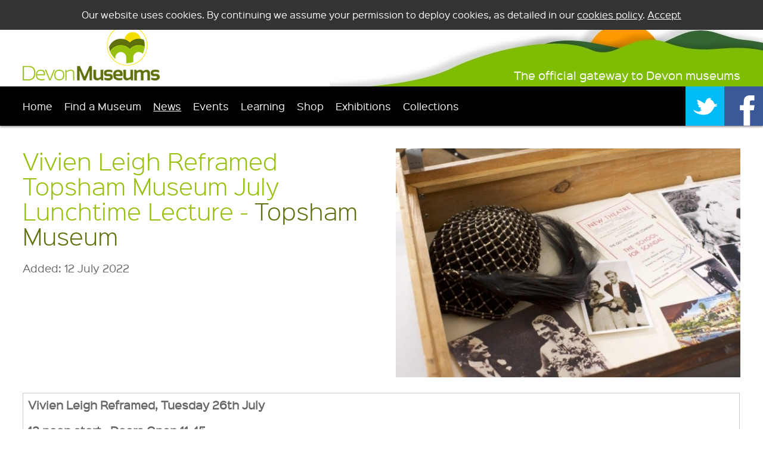

--- FILE ---
content_type: text/html; charset=UTF-8
request_url: https://www.devonmuseums.net/Vivien-Leigh-Reframed---Topsham-Museum-July-Lunchtime-Lecture/Latest-News/
body_size: 7565
content:
<!DOCTYPE html PUBLIC "-//W3C//DTD XHTML 1.1//EN" "http://www.w3.org/TR/xhtml11/DTD/xhtml11.dtd">
<html xml:lang="en" xmlns="http://www.w3.org/1999/xhtml">
<head>
	<title>Vivien Leigh Reframed   Topsham Museum July Lunchtime Lecture</title>

<meta name="Title" content="Vivien Leigh Reframed   Topsham Museum July Lunchtime Lecture" />
<meta name="Description" content="Vivien Leigh Reframed, Tuesday 26th July , 12 noon start,  Doors Open 11.45, Entrance Fee:   &pound;3, payable at the door, Originally planned for our 2020 lecture series, Lisa Smithstead will showcase some of the treasures unearthed throug" />
<meta name="Keywords" content="Vivien Leigh Reframed   Topsham Museum July Lunchtime Lecture,Devon Museums, find a museum, devon galleries, devon steam trains, devon collections,museums in devon,find a museum,home of museums,devon battles and local history,devon heritage" />
<meta name="Copyright" content="Devon Museums" />

<meta property="og:title" content="Vivien Leigh Reframed   Topsham Museum July Lunchtime Lecture" />
<meta property="og:description" content="Vivien Leigh Reframed, Tuesday 26th July , 12 noon start,  Doors Open 11.45, Entrance Fee:   &pound;3, payable at the door, Originally planned for our 2020 lecture series, Lisa Smithstead will showcase some of the treasures unearthed throug" />
<meta property="og:url" content="https://www.devonmuseums.net:443/Vivien-Leigh-Reframed---Topsham-Museum-July-Lunchtime-Lecture/Latest-News/">
<meta property="og:image" content="http:www.devonmuseums.net/images/devon-museums.png" />
<meta property="og:site_name" content="Devon Museums" />


<meta name="DC.Creator" lang="eng" content="Devon Museums" />
<meta name="DC.Description" lang="eng" content="Vivien Leigh Reframed, Tuesday 26th July , 12 noon start,  Doors Open 11.45, Entrance Fee:   &pound;3, payable at the door, Originally planned for our 2020 lecture series, Lisa Smithstead will showcase some of the treasures unearthed throug" />
<meta name="DC.Format" lang="eng" scheme="IMT" content="html/text" />
<meta name="DC.Language" scheme="ISO 639-2/B" content="eng" />
<meta name="DC.Date.Modified" scheme="ISO8601" content="2026-01-26" />
<meta name="DC.Publisher" lang="eng" content="Devon Museums" />
<meta name="DC.Title" lang="eng" content="Vivien Leigh Reframed   Topsham Museum July Lunchtime Lecture" />

<meta http-equiv="Reply-to" content="info@devonmuseums.net" />
<meta http-equiv="Content-Type" content="text/html; charset=UTF-8" />

<meta name="google-site-verification" content="uHD64IqWodIa7F47DM6luW6hsjFdRA4HVh455AMdrhs" />
<meta name="google-site-verification" content="59kC_8OrsarXeP5izJc1E9eXTwfMnCD0IEjQaAPmIII" />

<meta name="apple-touch-fullscreen" content="yes" />
<meta name="apple-mobile-web-app-capable" content="yes" />
<meta name="apple-mobile-web-app-status-bar-style" content="black" />
 <meta name="viewport" content="width=device-width" /> 


<style>#wrap,.outside{overflow:hidden}#header h3,#header p{bottom:10px;margin-bottom:0}#findmap,#museumsearch.searchpage,label{cursor:pointer}.floatLeft,label{float:left}*{padding:0;margin:0;list-style-image:none;list-style-type:none;font-weight:400;font-size:1em}.bold,h5,strong,th{font-weight:700}html{font-size:125%}body{font-size:50%;line-height:1}h1{font-size:1.7em}h2{font-size:1.6em}h3{font-size:1.5em}h4{font-size:1.4em}h5{font-size:1.3em}dd,dt,legend,p,table,ul li{font-size:1.2em}li ul li{font-size:1em}h1,h2,h3,h4,h5,p,table{margin:0 0 1.2em}img{border:0}abbr,acronym{cursor:help;letter-spacing:1px;border-bottom:1px dashed}table{border:1px solid #000;border-collapse:collapse}td,th{padding:4px}blockquote{margin:1em 20px;padding-left:40px;background:url(../images/default/quote.gif) no-repeat}form{width:100%}input,select,textarea{font-family:Arial,Helvetica,sans-serif;padding:2px}label{margin:3px 0 0;display:block}.indentLeft{margin-left:20px}.clear{clear:both}.floatRight{float:right}.check{width:15px;border:0}.radio{width:12px;border:0}.error{color:#C00;line-height:1.2em}.xlLong{width:350px}.vlong{width:250px}.medium{width:100px}.medium2{width:75px}.mediumplus{width:140px}.small{width:40px}.textLeft{text-align:left}.textRight{text-align:right}.textCenter{text-align:center}.textJustify{text-align:justify}.italic{font-style:italic}.underline{border-bottom:1px solid}.highlight{background:#ffc}.outside{position:absolute;left:-3000px;font-size:5px;line-height:1px;height:1px}.clearfix:after{clear:both;content:".";display:block;height:0;visibility:hidden}.submit{background-color:#000;color:#fff;border:0;padding:1px;width:140px;text-decoration:none}label{width:120px}input,select,textarea{border:1px solid #000;width:140px}select{width:146px}form{padding:10px}form p em{font-size:.9em}form table.mceEditor{border:1px solid #000;clear:both;margin-top:5px}#content,#wrap{margin:0 auto;clear:both}form table.mceEditor select{width:70px}form textarea.editor{width:380px}form ul#error{margin:0 0 5px}@font-face{font-family:sinkin_sans300_light;src:url(/css/SinkinSans-300Light-webfont.eot);src:url(/css/SinkinSans-300Light-webfont.eot?#iefix) format('embedded-opentype'),url(/css/SinkinSans-300Light-webfont.woff) format('woff'),url(/css/SinkinSans-300Light-webfont.ttf) format('truetype'),url(/css/SinkinSans-300Light-webfont.svg#sinkin_sans300_light) format('svg');font-weight:400;font-style:normal}@font-face{font-family:sinkin_sans400_regular;src:url(/css/SinkinSans-400Regular-webfont.eot);src:url(/css/SinkinSans-400Regular-webfont.eot?#iefix) format('embedded-opentype'),url(/css/SinkinSans-400Regular-webfont.woff) format('woff'),url(/css/SinkinSans-400Regular-webfont.ttf) format('truetype'),url(/css/SinkinSans-400Regular-webfont.svg#sinkin_sans400_regular) format('svg');font-weight:400;font-style:normal}img#hidecross,img#hidenav,img#shownav{display:none}body{margin:0;text-align:center;font-family:sinkin_sans400_regular,Arial,Helvetica,sans-serif;padding-top:145px}#wrap{width:100%;text-align:left}#header{width:94%;background:url(/images/page/header.jpg) right bottom no-repeat #fff;padding:5px 3% 0;height:140px;position:fixed;top:0}#navigation{width:97%;padding:0 0 0 3%;min-height:66px;background:#000;clear:both;position:relative;z-index:999999;margin-bottom:-66px;box-shadow:0 2px 3px rgba(0,0,0,.4)}.navscrolled{position:fixed;top:0}#content{width:100%;padding:0;position:relative;background:#fff;z-index:150}#header h3,#header p,.slideblock,ul.rslides li p a{position:absolute}#navigation ol{margin:0}#navigation ol li{float:left;font-size:1.5em;margin:0;padding:0}#navigation ol li a{text-decoration:none;color:#fff;display:block;padding:0 20px 0 0;line-height:66px;font-weight:400}#navigation ol li a.on,#navigation ol li a:hover{text-decoration:underline;color:#fff}#navigation ol.right{float:right;right:0}#navigation ol.right li{float:right}#navigation ol.right li a{background:#00BBF5;line-height:10px;padding:0}#navigation ol.right li.first a{background:#3B5999}#navigation ol.right li.translate{background:#2D2D2D}#navigation ol.right li.translate a{background:0 0}#header h3,#header h1{color:#fff;font-size:1.7em;right:3%}ul.rslides{margin:0;padding:0;display:block;width:100%;height:400px}.muspage{padding-top:0}.slideblock{width:46%;padding:0 2%;height:400px;bottom:0;background:url(/images/page/orangefade.png);text-align:left;left:0}ul.rslides li{padding:0;margin:0;display:block;width:100%;height:400px;font-size:1em}#content ul.rslides li h3{color:#fff;font-size:4.7em;padding:10% 10% 0;margin-bottom:10px}#content ul.rslides li p{color:#fff;padding:0 10%;margin:0}ul.rslides li p a{color:#fff;text-decoration:none;padding:10px 20px;bottom:0;background:#7EBD01}#findmap,#museumsearch{width:44%;padding:2% 3%;float:left}#hometop1{width:100%;background:#fff}#introText{width:67%;background:url(/images/devon-museums.png) right bottom no-repeat;padding:2% 27% 0 3%;margin:0 3% 0 0}#content #introText h2,#content #introText h1{font-size:3.3em;color:#97BF0C;margin-top:30px;float:left;display:block}#content #introText h2 strong,#content #introText h1 strong{color:#5E710C;text-decoration:none}#content #introText p{color:#666;clear:both}#museumsearch{background:#97BF0D}#content #museumsearch h3{color:#333;margin-bottom:.2em;padding:10px 0 55px 70px;font-size:3.4em;background:url(/images/page/search.png) left no-repeat}#content #museumsearch p{color:#333;position:relative;margin:-50px 0 20px 70px}#museumsearch p a{color:#333;text-decoration:none}#museumsearch form{margin:0;padding:100px 0 0;background:0 0}#museumsearch form input{margin:2% 0;width:92%;padding:0 2%;border-radius:0;min-height:60px;font-size:3em;border:0;background:#fff;color:#666}#findmap{background:url(/images/page/mapback.jpg) bottom no-repeat #F90}#findmap.mappage{background:#F90}#content #findmap h3{color:#fff;margin-bottom:.2em;padding:10px 0 55px 60px;font-size:3.4em;background:url(/images/page/map.png) left no-repeat}#content #findmap p{color:#fff;position:relative;margin:-56px 0 0 60px}#content #findmap p a{color:#fff;text-decoration:none}</style></head>

<body>


<div id="wrap">

	<div id="header" class="clearfix"><p><a href="/" title="Devon Museums Homepage"><img src="/images/devon-museums.png" alt="Devon Museums homepage" /></a></p>

<h3>The official gateway to Devon museums</h3>
</div>
    <div id="navigation" class="clearfix">
<div id="navbuttons"><img src="/images/page/navbutton.png" id="shownav" />
<img src="/images/page/navbutton.png" id="hidenav" /></div>
<div id="navinner">
<ol id="mainnav">
<li><a href="/" title="" >Home</a></li><li><a href="/Devon-Museums/" title="Find a Devon Museum" > Find a Museum </a></li>
<li><a href="/Latest-News/" title="Latest Devon Museum News"  class="on"> News </a></li>
<li><a href="/Events/" title="Devon Museum Events" > Events </a></li>
<li><a href="/Museum-Learning/" title="Devon Museum Learning" > Learning </a></li>
<li><a href="/E-Commerce/Shops/" title="Devon Museums Online Shops" > Shop </a></li>
<li><a href="/Exhibitions/" title="Devon Museum Exhibitions" > Exhibitions </a></li>
<li><a href="/in-Devon/" title="Devon Specialist collections" > Collections </a></li>

</ol>
</div>
<ol class="right">
<li class="first"><a href="http://www.facebook.com/devonmuseums" title="Devon Museums Facebook Page" onclick='window.open("http://www.facebook.com/devonmuseums");return false;'><img src="/images/facebook.png" alt="Devon Museums Facebook Page" /></a></li><li><a href="http://www.twitter.com/devonmuseums" title="Devon Museums Twitter Page" onclick='window.open("http://www.twitter.com/devonmuseums");return false;'><img src="/images/twitter.png" alt="Devon Museums Twitter Page" /></a></li><li class="translate"><div id="google_translate_element"></div></li>
</ol></div>


 	
	<div id="content" class="clearfix">
	<div id="leftNormal">
					
<div id="middle">
<div class="slideholder"><img src="/includes/thumb/phpThumb.php?src=/images/news/VL.jpg&amp;q=100&w=600" alt="Vivien Leigh Reframed   Topsham Museum July Lunchtime Lecture" /></div>
<h1>Vivien Leigh Reframed   Topsham Museum July Lunchtime Lecture -  <a href="/Topsham-Museum/Devon-Museums/" title="View Topsham Museum">Topsham Museum</a></h1>
<p class="bigger">Added: 12 July 2022<meta itemprop="datePublished" content="2022-07-12">
</p>
	
<table width="100%">
<tbody>
<tr>
<td>
<p><strong>Vivien Leigh Reframed, </strong><strong>Tuesday 26th July </strong></p>
<p><strong>12 noon start,&nbsp; Doors Open 11.45</strong></p>
<p><strong>Entrance Fee:&nbsp;&nbsp; &pound;3, payable at the door</strong></p>
</td>
</tr>
<tr>
<td>
<p>Originally planned for our 2020 lecture series, Lisa Smithstead will showcase some of the treasures unearthed through the <strong><em>&lsquo;Reframing Vivien Leigh&rsquo;</em></strong> project.&nbsp;&nbsp; This University of Exeter project explored the life and legacy of stage and screen star Vivien Leigh and the lecture will offer a particular focus on her connection to the South West.</p>
<p>Dr Lisa Smithstead is a Senior Lecturer in Film Studies at the University of Exeter and is author and editor of several books on women&rsquo;s cinematic and literary histories. She was the Principal Investigator on the Arts Council funded project Reframing Vivien Leigh,<em><em>:</em> Stardom, Archives and Access (2019-2020)</em><strong><em>,</em></strong> working with Topsham Museum as a key project partner.&nbsp; She has lectured and researched in Devon for many years and has a special interest in Exeter cinemagoing histories.</p>
</td>
</tr>
</tbody>
</table>
    
</div>

<div id="leftColumn" class="exbs">
<h1>Latest <strong>news</strong></h1><ul class="news">
 <li class="clearfix newsblockinner " onclick="window.location.href = this.getElementsByTagName('a')[0].href;">
       <img src="/includes/thumb/phpThumb.php?src=/images/museums/51-NAMuseumlogo2024RGB.jpg&amp;w=400" alt="Paid Vacancy: Curator (Maternity Cover)" />    <h2><a href="/Paid-Vacancy:-Curator-(Maternity-Cover)/Latest-News/" title="Read Paid Vacancy: Curator (Maternity Cover)">Paid Vacancy: Curator (Maternity Cover)</a></h2>
    <p><strong>Newton Abbot Museum</strong></p>
    <p class="button"><a href="/Paid-Vacancy:-Curator-(Maternity-Cover)/Latest-News/" title="Read Paid Vacancy: Curator (Maternity Cover)" class="linkbutton dark">Read article</a></p>
    </li> <li class="clearfix newsblockinner " onclick="window.location.href = this.getElementsByTagName('a')[0].href;">
    <img src="/includes/thumb/phpThumb.php?src=/images/news/towncriergrab2025.JPG&amp;w=400&h=300&zc=1" alt="Museum Opens for New Season!" />    <h2><a href="/Museum-Opens-for-New-Season!/Latest-News/" title="Read Museum Opens for New Season!">Museum Opens for New Season!</a></h2>
    <p><strong>Dawlish Museum</strong></p>
    <p class="button"><a href="/Museum-Opens-for-New-Season!/Latest-News/" title="Read Museum Opens for New Season!" class="linkbutton dark">Read article</a></p>
    </li> <li class="clearfix newsblockinner " onclick="window.location.href = this.getElementsByTagName('a')[0].href;">
    <img src="/includes/thumb/phpThumb.php?src=/images/news/agm2025better.JPG&amp;w=400&h=300&zc=1" alt="AGM 2025" />    <h2><a href="/AGM-2025/Latest-News/" title="Read AGM 2025">AGM 2025</a></h2>
    <p><strong>Dawlish Museum</strong></p>
    <p class="button"><a href="/AGM-2025/Latest-News/" title="Read AGM 2025" class="linkbutton dark">Read article</a></p>
    </li> <li class="clearfix newsblockinner " onclick="window.location.href = this.getElementsByTagName('a')[0].href;">
    <img src="/includes/thumb/phpThumb.php?src=/images/news/lindsayentrepreneur.jpg&amp;w=400&h=300&zc=1" alt="The David Clement Memorial Lecture:  William S Lindsay, shipowner, politician and envoy" />    <h2><a href="/The-David-Clement-Memorial-Lecture:--William-S-Lindsay,-shipowner,-politician-and-envoy/Latest-News/" title="Read The David Clement Memorial Lecture:  William S Lindsay, shipowner, politician and envoy">The David Clement Memorial Lecture:  William S Lindsay, shipowner, politician and envoy</a></h2>
    <p><strong>Topsham Museum</strong></p>
    <p class="button"><a href="/The-David-Clement-Memorial-Lecture:--William-S-Lindsay,-shipowner,-politician-and-envoy/Latest-News/" title="Read The David Clement Memorial Lecture:  William S Lindsay, shipowner, politician and envoy" class="linkbutton dark">Read article</a></p>
    </li> <li class="clearfix newsblockinner " onclick="window.location.href = this.getElementsByTagName('a')[0].href;">
    <img src="/includes/thumb/phpThumb.php?src=/images/news/thumbnail_Finalposter2025secretgardens.jpg&amp;w=400&h=300&zc=1" alt="Secret Gardens Programmes on Sale now!" />    <h2><a href="/Secret-Gardens-Programmes-on-Sale-now!/Latest-News/" title="Read Secret Gardens Programmes on Sale now!">Secret Gardens Programmes on Sale now!</a></h2>
    <p><strong>Topsham Museum</strong></p>
    <p class="button"><a href="/Secret-Gardens-Programmes-on-Sale-now!/Latest-News/" title="Read Secret Gardens Programmes on Sale now!" class="linkbutton dark">Read article</a></p>
    </li> <li class="clearfix newsblockinner " onclick="window.location.href = this.getElementsByTagName('a')[0].href;">
    <img src="/includes/thumb/phpThumb.php?src=/images/news/TheBoxstaff.jpg&amp;w=400&h=300&zc=1" alt="The Box wins second Muddy Stilettos award" />    <h2><a href="/The-Box-wins-second-Muddy-Stilettos-award/Latest-News/" title="Read The Box wins second Muddy Stilettos award">The Box wins second Muddy Stilettos award</a></h2>
    <p><strong>The Box, Plymouth</strong></p>
    <p class="button"><a href="/The-Box-wins-second-Muddy-Stilettos-award/Latest-News/" title="Read The Box wins second Muddy Stilettos award" class="linkbutton dark">Read article</a></p>
    </li> <li class="clearfix newsblockinner " onclick="window.location.href = this.getElementsByTagName('a')[0].href;">
    <img src="/includes/thumb/phpThumb.php?src=/images/news/thumbnail_Dev20-13whimple-R2.jpg&amp;w=400&h=300&zc=1" alt="Whiteway's Cyder in the 1920s" />    <h2><a href="/Whiteway�s-Cyder-in-the-1920s/Latest-News/" title="Read Whiteway's Cyder in the 1920s">Whiteway's Cyder in the 1920s</a></h2>
    <p><strong>Whimple Heritage Centre</strong></p>
    <p class="button"><a href="/Whiteway�s-Cyder-in-the-1920s/Latest-News/" title="Read Whiteway's Cyder in the 1920s" class="linkbutton dark">Read article</a></p>
    </li> <li class="clearfix newsblockinner " onclick="window.location.href = this.getElementsByTagName('a')[0].href;">
    <img src="/includes/thumb/phpThumb.php?src=/images/news/TheBoxPlymouth-JyllBradley-PhotosbyOnePlymouth(48).jpg&amp;w=400&h=300&zc=1" alt="Groundbreaking art exhibition arrives at The Box" />    <h2><a href="/Groundbreaking-art-exhibition-arrives-at-The-Box/Latest-News/" title="Read Groundbreaking art exhibition arrives at The Box">Groundbreaking art exhibition arrives at The Box</a></h2>
    <p><strong>The Box, Plymouth</strong></p>
    <p class="button"><a href="/Groundbreaking-art-exhibition-arrives-at-The-Box/Latest-News/" title="Read Groundbreaking art exhibition arrives at The Box" class="linkbutton dark">Read article</a></p>
    </li> <li class="clearfix newsblockinner " onclick="window.location.href = this.getElementsByTagName('a')[0].href;">
    <img src="/includes/thumb/phpThumb.php?src=/images/news/Screenshot2025-04-03124918JPEG.jpg&amp;w=400&h=300&zc=1" alt="Open call for artists to work on Changing Stories: Connecting and Collecting with Exeter’s Communities" />    <h2><a href="/Open-call-for-artists-to-work-on-Changing-Stories:-Connecting-and-Collecting-with-Exeter’s-Communities/Latest-News/" title="Read Open call for artists to work on Changing Stories: Connecting and Collecting with Exeter’s Communities">Open call for artists to work on Changing Stories: Connecting and Collecting with Exeter’s Communities</a></h2>
    <p><strong>Royal Albert Memorial Museum and Art Gallery</strong></p>
    <p class="button"><a href="/Open-call-for-artists-to-work-on-Changing-Stories:-Connecting-and-Collecting-with-Exeter’s-Communities/Latest-News/" title="Read Open call for artists to work on Changing Stories: Connecting and Collecting with Exeter’s Communities" class="linkbutton dark">Read article</a></p>
    </li> <li class="clearfix newsblockinner " onclick="window.location.href = this.getElementsByTagName('a')[0].href;">
       <img src="/includes/thumb/phpThumb.php?src=/images/museums/10-housecroppedandrotated3.JPG&amp;w=400" alt="Summer season opening" />    <h2><a href="/Summer-season-opening/Latest-News/" title="Read Summer season opening">Summer season opening</a></h2>
    <p><strong>Totnes Museum</strong></p>
    <p class="button"><a href="/Summer-season-opening/Latest-News/" title="Read Summer season opening" class="linkbutton dark">Read article</a></p>
    </li> <li class="clearfix newsblockinner " onclick="window.location.href = this.getElementsByTagName('a')[0].href;">
    <img src="/includes/thumb/phpThumb.php?src=/images/news/Poster 1.jpeg&amp;w=400&h=300&zc=1" alt="Save the Date!    Secret Gardens of Topsham, Sunday 8 June 2025" />    <h2><a href="/Save-the-Date!----Secret-Gardens-of-Topsham,-Sunday-8-June-2025/Latest-News/" title="Read Save the Date!    Secret Gardens of Topsham, Sunday 8 June 2025">Save the Date!    Secret Gardens of Topsham, Sunday 8 June 2025</a></h2>
    <p><strong>Topsham Museum</strong></p>
    <p class="button"><a href="/Save-the-Date!----Secret-Gardens-of-Topsham,-Sunday-8-June-2025/Latest-News/" title="Read Save the Date!    Secret Gardens of Topsham, Sunday 8 June 2025" class="linkbutton dark">Read article</a></p>
    </li> <li class="clearfix newsblockinner " onclick="window.location.href = this.getElementsByTagName('a')[0].href;">
    <img src="/includes/thumb/phpThumb.php?src=/images/news/JAusten.jpg&amp;w=400&h=300&zc=1" alt="Full Ahead Lecture Season 2025:  Jane Austen and her South West Connections" />    <h2><a href="/Full-Ahead-Lecture-Season-2025:--Jane-Austen-and-her-South-West-Connections/Latest-News/" title="Read Full Ahead Lecture Season 2025:  Jane Austen and her South West Connections">Full Ahead Lecture Season 2025:  Jane Austen and her South West Connections</a></h2>
    <p><strong>Topsham Museum</strong></p>
    <p class="button"><a href="/Full-Ahead-Lecture-Season-2025:--Jane-Austen-and-her-South-West-Connections/Latest-News/" title="Read Full Ahead Lecture Season 2025:  Jane Austen and her South West Connections" class="linkbutton dark">Read article</a></p>
    </li> <li class="clearfix newsblockinner " onclick="window.location.href = this.getElementsByTagName('a')[0].href;">
    <img src="/includes/thumb/phpThumb.php?src=/images/news/Robinson.jpg&amp;w=400&h=300&zc=1" alt="Art Exhibition:  David Robinson, artist, accountant and sailor" />    <h2><a href="/Art-Exhibition:--David-Robinson,-artist,-accountant-and-sailor/Latest-News/" title="Read Art Exhibition:  David Robinson, artist, accountant and sailor">Art Exhibition:  David Robinson, artist, accountant and sailor</a></h2>
    <p><strong>Topsham Museum</strong></p>
    <p class="button"><a href="/Art-Exhibition:--David-Robinson,-artist,-accountant-and-sailor/Latest-News/" title="Read Art Exhibition:  David Robinson, artist, accountant and sailor" class="linkbutton dark">Read article</a></p>
    </li> <li class="clearfix newsblockinner " onclick="window.location.href = this.getElementsByTagName('a')[0].href;">
    <img src="/includes/thumb/phpThumb.php?src=/images/news/Lectures.jpg&amp;w=400&h=300&zc=1" alt="Full Ahead Lecture Season 2025" />    <h2><a href="/Full-Ahead-Lecture-Season-2025/Latest-News/" title="Read Full Ahead Lecture Season 2025">Full Ahead Lecture Season 2025</a></h2>
    <p><strong>Topsham Museum</strong></p>
    <p class="button"><a href="/Full-Ahead-Lecture-Season-2025/Latest-News/" title="Read Full Ahead Lecture Season 2025" class="linkbutton dark">Read article</a></p>
    </li> <li class="clearfix newsblockinner " onclick="window.location.href = this.getElementsByTagName('a')[0].href;">
    <img src="/includes/thumb/phpThumb.php?src=/images/news/TopshamMuseum2015.jpg&amp;w=400&h=300&zc=1" alt="Repairs to the Museum" />    <h2><a href="/Repairs-to-the-Museum/Latest-News/" title="Read Repairs to the Museum">Repairs to the Museum</a></h2>
    <p><strong>Topsham Museum</strong></p>
    <p class="button"><a href="/Repairs-to-the-Museum/Latest-News/" title="Read Repairs to the Museum" class="linkbutton dark">Read article</a></p>
    </li><li id="paging2">
 

<p class="right"><a href="/Latest-News/Page/2">Page 1 of 52<br/>Next page</a></p>
</li>
    
</ul>

</div>

     </div>
     <div class="homebigblock" id="shopping" onclick="window.location.href = this.getElementsByTagName('a')[0].href;">
<div class="buttonblockinner"><h3>Shop online</h3><p><a href="/E-Commerce/Shops/" title="Browse our online museum shops">Browse our online museum shops</a></p></div>
</div>

<div class="homebigblock" id="learning" onclick="window.location.href = this.getElementsByTagName('a')[0].href;">
<div class="buttonblockinner"><h3>Learning</h3><p><a href="/Museum-Learning/" title="Great resources for teachers....great fun for children">Great resources for teachers....great fun for children</a></p></div>
</div>   
     </div>
	<div id="footer">



<div id="footerBottomLeft">
 <ul>   
         <li><a href="/Day-out-with-the-kids-North-Devon/Days-Out-Devon/" title="Day out with the kids North Devon" >Day out with the kids North Devon</a></li>
        <li><a href="/Days-out-with-the-kids-East-Devon/Days-Out-Devon/" title="Days out with the kids East Devon" >Days out with the kids East Devon</a></li>
        <li><a href="/Days-out-with-the-kids-South-Devon/Days-Out-Devon/" title="Days out with the kids South Devon" >Days out with the kids South Devon</a></li>
        <li><a href="/Days-out-with-the-kids-Teignbridge/Days-Out-Devon/" title="Days out with the kids Teignbridge" >Days out with the kids Teignbridge</a></li>
        <li><a href="/Days-out-with-the-kids-West-Devon/Days-Out-Devon/" title="Days out with the kids West Devon" >Days out with the kids West Devon</a></li>
        <li><a href="/Devon-Steam-Railways/Days-Out-Devon/" title="Devon Steam Railways" >Devon Steam Railways</a></li>
        <li><a href="/Historic-places-Devon/Days-Out-Devon/" title="Historic places Devon" >Historic places Devon</a></li>
        <li><a href="/Rainy-days-out-Exeter/Days-Out-Devon/" title="Rainy days out Exeter" >Rainy days out Exeter</a></li>
        <li><a href="/Rainy-days-out-in-Devon/Days-Out-Devon/" title="Rainy days out in Devon" >Rainy days out in Devon</a></li>
        <li><a href="/Things-to-do-in-East-Devon/Days-Out-Devon/" title="Things to do in East Devon" >Things to do in East Devon</a></li>
    </ul>
<p class="clear">&nbsp;</p>
<ul class="clear">
<li><a href="/Contact-us/" title="Contact Us" >Contact</a></li>
        <li><a href="/Accessibility/" title="Accessibility" >Accessibility</a></li>
        <li><a href="/Terms--Conditions/" title="Privacy and Terms and Conditions" >Privacy and Terms and Conditions</a></li>
        <li><a href="/About-Us/" title="About Us" >About Us</a></li>
        
    <li><a href="/Login/" title="Login" >Login</a></li>
        <li><a href="/South-West-Museums/" title="South West Museums" >South West Museums</a></li>
	
    <li>Site by :<a href="http://www.1010media.co.uk/" title="Search Engine Optimisation Devon" onclick='window.open("http://www.1010media.co.uk/");return false;'>1010</a></li>
    <li><a href="/Cookie-Policy/" title="Devon Museums Cookie Policy">Cookie Policy</a></li>
    <li class="last"><a href="/Links/" title="Useful Links" >Links</a></li>
 </ul>
 
<p>Devonmuseums.net is supported by the Royal Albert Memorial Museum &amp; Art Gallery, Exeter City Council  |  &copy; 2026 Devon Museums Group</p>
</div>

<div id="footerRight">
<ul>
<li class="first"><a href="https://www.artscouncil.org.uk" title="Click here to go to Arts Council website"><img src="/includes/thumb/phpThumb.php?src=/images/links/ACE.jpg&amp;h=40&amp;q=85" alt="Arts Council" /></a></li>
<li ><a href="https://www.exeter.gov.uk" title="Click here to go to Exeter City Council website"><img src="/includes/thumb/phpThumb.php?src=/images/links/exeter-2.jpg&amp;h=40&amp;q=85" alt="Exeter City Council" /></a></li>
<li class="last"><a href="https://www.rammuseum.org.uk" title="Click here to go to Royal Albert Memorial Museum website"><img src="/includes/thumb/phpThumb.php?src=/images/links/ramm-logo.jpg&amp;h=40&amp;q=85" alt="Royal Albert Memorial Museum" /></a></li>
</ul>
</div>


<link href="/css/style.css?v=4" type="text/css" media="screen" rel="stylesheet" />
<!--[if IE]>
<style type="text/css">body {behavior: url(/css/csshover.htc);}</style>
<link href="/css/ie.css" type="text/css" media="screen" rel="stylesheet" />
<![endif]-->
<!--[if IE 6]>
<link href="/css/ie6.css" type="text/css" media="screen" rel="stylesheet" />
<![endif]-->


<script type="text/javascript"  src="/js/jquery.js"></script>
<script type="text/javascript"  src="/js/jquery-ui.js"></script>
<script type="text/javascript"  src="/js/generic.js?v=3"></script>
<script type="text/javascript"  src="/js/equalize.min.js"></script>
<script type="text/javascript"  src="/js/cookie.js"></script>



<script type="text/javascript">
function googleTranslateElementInit() {
  new google.translate.TranslateElement({pageLanguage: 'en', layout: google.translate.TranslateElement.InlineLayout.SIMPLE}, 'google_translate_element');
}
</script><script type="text/javascript" src="//translate.google.com/translate_a/element.js?cb=googleTranslateElementInit"></script>

<div id="fb-root"></div>
<script>(function(d, s, id) {
  var js, fjs = d.getElementsByTagName(s)[0];
  if (d.getElementById(id)) return;
  js = d.createElement(s); js.id = id;
  js.src = "//connect.facebook.net/en_GB/sdk.js#xfbml=1&version=v2.4";
  fjs.parentNode.insertBefore(js, fjs);
}(document, 'script', 'facebook-jssdk'));</script>

<script type="text/javascript">

  var _gaq = _gaq || [];
  _gaq.push(['_setAccount', 'UA-2041580-31']);
  _gaq.push(['_trackPageview']);

  (function() {
    var ga = document.createElement('script'); ga.type = 'text/javascript'; ga.async = true;
    ga.src = ('https:' == document.location.protocol ? 'https://ssl' : 'http://www') + '.google-analytics.com/ga.js';
    var s = document.getElementsByTagName('script')[0]; s.parentNode.insertBefore(ga, s);
  })();

</script>

<!-- Google tag (gtag.js) -->
<script async src="https://www.googletagmanager.com/gtag/js?id=G-GFPG0D8GNR"></script>
<script>
  window.dataLayer = window.dataLayer || [];
  function gtag(){dataLayer.push(arguments);}
  gtag('js', new Date());

  gtag('config', 'G-GFPG0D8GNR');
</script>

<style>
html.translated-ltr #header { margin-top: 39px; }
#navigation #google_translate_element		{ margin-top:0px; float:left; background:#2D2D2D; padding:21px 0  21px 0; font-size:14px;  }
.goog-te-gadget-simple						{ width:70%; background-color: #2D2D2D; color:#fff;padding:7px 7px 7px 40px; border:0;}
.goog-te-menu-value span					{ padding-right:10px;}
#navigation #google_translate_element img 	{ display:none;}
#navigation #google_translate_element a 	{ text-decoration:none; color:#fff;}
@media screen and (max-width:769px) {
#navigation #google_translate_element		{ margin:0px auto 0; float:none;  text-align:center;}
.goog-te-gadget-simple						{ width:140px; border-radius:3px;  margin:0 auto 0;background-color: #2D2D2D; border:0; padding:7px; margin:0 auto 0;}
}
</style>

<script type='text/javascript'>
  window.smartlook||(function(d) {
    var o=smartlook=function(){ o.api.push(arguments)},h=d.getElementsByTagName('head')[0];
    var c=d.createElement('script');o.api=new Array();c.async=true;c.type='text/javascript';
    c.charset='utf-8';c.src='https://web-sdk.smartlook.com/recorder.js';h.appendChild(c);
    })(document);
    smartlook('init', '08c2a259e289fce90c2d5a8dd868099a053a71f1', { region: 'eu' });
</script>


</div>
	
</div>

<script>$(window).load(function() {
var bodywidth = $('#wrap').width();								
if(bodywidth>480){ 
$(".news").equalize({equalize: 'outerHeight', reset: true,children: 'li'});
}
});
</script>
</body>
</html>

--- FILE ---
content_type: text/css
request_url: https://www.devonmuseums.net/css/style.css?v=4
body_size: 6672
content:
#cookie-law{background:#333;z-index:99999999999;position:fixed;top:0;width:96%;padding:0 2%}#cookie-law p{color:#fff;padding:18px 0;font-size:14px;margin:0}#cookie-law p a{color:#fff;text-decoration:underline}
#content #leftColumn h1 {
    max-width: 800px;
}

#content #leftColumn .news li p.productPrice {
    font-size: 1.6em;
    padding-bottom: 10px;
}

.muspage .rslides li,
.news li {
    overflow: hidden
}

#middle {
    width: 94%;
    margin: 0 3%;
    padding-bottom: 50px;
    padding-top: 3%
}

#leftColumn {
    clear: both;
    border-top: 20px solid #F90
}

#leftColumn.eventslist {
    border: 0;
    background: #86AA0A
}

#listouter #leftColumn {
    border: 0;
    background: 0 0;
    width: 100%;
    padding: 0
}

#leftColumn.exbs {
    border: 0;
    background: #EAEAEA
}

#footer {
    width: 94%;
    padding: 20px 3%;
    margin: 0 auto;
    background: url(/images/page/footer.jpg) center bottom no-repeat;
    clear: both;
    text-align: left;
    min-height: 420px;
    position: relative
}

#content #middle li,
#content form p {
    padding-bottom: 10px
}

a:active {
    outline: 0
}

a:focus {
    -moz-outline-style: none
}

#content p {
    font-size: 1.4em;
    line-height: 1.4em;
    color: #666
}

#content #middle li {
    font-size: 1.4em;
    line-height: 1.3em;
    list-style: disc;
    margin-left: 25px;
    color: #666
}

#content p.bigger {
    font-size: 1.6em;
    line-height: 1.5em
}

#content h1,
#content h2,
#content h3,
#content h4 {
    margin-bottom: .6em;
    line-height: 1.2em;
    font-family: sinkin_sans300_light, Arial, Helvetica, sans-serif
}

#content h3 {
    color: #333;
    font-size: 2.4em;
    line-height: 1.3em
}

.slideholder {
    width: 48%;
    margin: 0 0 2% 2%;
    float: right
}

.slideholder img {
    width: 100%
}

.scrollBox img {
    width: 33.3%;
    float: left
}

#content #middle h1 {
    font-size: 3.5em;
    color: #97BF0C;
    margin-top: 0
}

#content #middle h1 strong,
#content #middle p a {
    color: #5E710C
}

#content #middle h1 a,
#content #middle h2 a {
    color: #5E710C;
    text-decoration: none
}

#content #middle h2 {
    font-size: 2.7em;
    text-transform: uppercase;
    color: #5E710C;
    margin-top: 30px
}

#content p a.linkbutton {
    color: #fff;
    text-decoration: none;
    padding: 10px 40px 10px 20px;
    background: url(/images/page/buttonarrow.png) right no-repeat #7EBD01;
    width: auto
}

#content p a.linkbutton.dark {
    background: url(/images/page/buttonarrow.png) right no-repeat #5E710C
}

#content #leftColumn .news li p a.linkbutton.orange {
    background: url(/images/page/buttonarrow2.png) right no-repeat #F90;
    bottom: 45px;
    color: #333
}

#content #leftColumn .news li p a.on {
    color: #fff;
    width: 60%;
    padding: 10px 35% 10px 5%;
    display: block;
    position: absolute;
    text-decoration: none;
    bottom: 0;
    background: url(/images/page/buttonarrow.png) right no-repeat #7EBD01
}

#content #leftColumn .news li p.price {
    font-size: 1.6em
}

#content ul#searchresult {
    position: absolute;
    z-index: 999;
    background: rgba(0, 0, 0, .7);
    display: block;
    width: 100%;
    clear: both;
    margin-top: -50px
}

#content ul#searchresult li {
    width: 23%;
    margin: 1%;
    background: #fff;
    float: left;
    position: relative;
    min-height: 360px
}

#content ul#searchresult li img {
    width: 90%;
    margin: 10px auto;
    display: block
}

#content ul#searchresult li h2 {
    color: #5E710C;
    font-size: 1.4em;
    padding-left: 5%;
    padding-right: 5%
}

#content ul#searchresult li h2 a {
    color: #5E710C;
    text-decoration: none
}

#content ul#searchresult li p {
    color: #666;
    font-size: 1.2em;
    margin: 0 0 10px;
    padding: 5px 5% 0
}

#content ul#searchresult li p.button {
    padding: 0;
    margin: 0
}

#content ul#searchresult li p a {
    width: 60%;
    padding-left: 5%;
    padding-right: 35%;
    display: block;
    position: absolute;
    bottom: 0
}

#content ul#searchresult2 {
    position: absolute;
    z-index: 999;
    background: rgba(0, 0, 0, .7);
    display: block;
    width: 100%;
    clear: both;
    margin-top: -50px
}

#content ul#searchresult2 li {
    width: 23%;
    margin: 1%;
    background: #fff;
    float: left;
    position: relative;
    min-height: 180px
}


#content ul#searchresult2 li h2 {
    color: #5E710C;
    font-size: 1.4em;
    padding-left: 5%;
    padding-right: 5%
}

#content ul#searchresult2 li h2 a {
    color: #5E710C;
    text-decoration: none
}

#content ul#searchresult2 li p {
    color: #666;
    font-size: 1.2em;
    margin: 0 0 10px;
    padding: 5px 5% 0
}

#content ul#searchresult2 li p.button {
    padding: 0;
    margin: 0
}

#content ul#searchresult2 li p a {
    width: 60%;
    padding-left: 5%;
    padding-right: 35%;
    display: block;
    position: absolute;
    bottom: 0
}

.newsblock {
    width: 94%;
    padding: 3%;
    float: left;
    background: url(/images/page/newsback.jpg) center top;
    min-height: 200px;
    position: relative
}

#content .newsblock h3 {
    color: #97BF0C;
    margin-bottom: .2em;
    padding: 10px 0 15px;
    font-size: 3.4em
}

#content .newsblock h3 strong {
    color: #5E710C
}

.newsblock ul {
    margin: 0;
    padding: 0;
    position: relative;
    display: block;
    width: 70%
}

.newsblock ul li {
    display: block;
    position: relative;
    min-height: 300px;
    width: 32%;
    margin: 2% 1% 0 0;
    float: left;
    cursor: pointer;
    background: #fff;
    font-size: 1em;
    padding-bottom: 60px
}

.newsblock ul li img {
    width: 90%;
    margin: 10px auto;
    display: block
}

#content .newsblock ul li h4 {
    color: #5E710C;
    font-size: 1.4em;
    padding-left: 5%;
    padding-right: 5%
}

#content .newsblock ul li h4 a {
    color: #5E710C;
    text-decoration: none
}

#content .newsblock ul li p {
    color: #666;
    font-size: 1.2em;
    margin: 0;
    padding: 5px 5% 20px
}

#content .newsblock ul li p.button {
    padding: 0;
    margin: 0
}

#content .newsblock ul li p a {
    width: 60%;
    padding-left: 5%;
    padding-right: 35%;
    display: block;
    position: absolute;
    bottom: 0
}

.eventsblock {
    width: 94%;
    padding: 3%;
    float: left;
    background: #86AA0A;
    min-height: 200px
}

#content .eventsblock h3 {
    color: #fff;
    margin-bottom: .2em;
    padding: 10px 0 15px;
    font-size: 3.4em;
    float: left
}

#content .eventsblock p a.linkbutton {
    float: right;
    background: url(/images/page/buttonarrow.png) right no-repeat #F90;
    margin-top: 20px
}

.eventsblock ul {
    margin: 0;
    padding: 30px 0 0;
    clear: both
}

.eventsblock ul li {
    width: 16%;
    margin-right: 4%;
    float: left;
    font-size: 1em;
    position: relative;
    min-height: 420px;
    cursor: pointer
}

.eventsblock ul#museumsviewevents li {
    min-height: 450px
}

#content .eventsblock ul li h4 {
    color: #fff;
    font-size: 1.6em;
    padding-top: 20px;
    line-height: 1.3em;
    padding-left: 5%;
    padding-right: 5%
}

#content .eventsblock ul li h4 a {
    color: #fff;
    text-decoration: none
}

#content .eventsblock ul li p {
    color: #fff;
    font-size: 1.2em;
    margin: 0;
    padding: 5px 5% 20px
}

#content .eventsblock ul li p.button {
    padding: 0
}

#content .eventsblock ul li p a {
    width: 80%;
    padding: 10%;
    background: url(/images/page/bigarrow.png) center no-repeat #5E710C;
    display: block;
    min-height: 170px;
    position: absolute;
    bottom: 0;
    color: #fff;
    text-align: center;
    text-decoration: none
}

.homebigblock {
    width: 50%;
    float: left;
    height: 400px;
    position: relative;
    cursor: pointer
}

.buttonblockinner {
    width: 280px;
    border-radius: 50%;
    background: url(/images/page/blackfade.png);
    height: 280px;
    margin: 60px 0 0 -140px;
    position: absolute;
    left: 50%;
    text-align: center
}

#content .homebigblock h3,
#content .homebigblock p {
    text-align: center;
    color: #fff;
    display: block;
    margin-bottom: .2em
}

#content .homebigblock h3 {
    padding: 50px 30px 15px;
    font-size: 4.6em
}

#content .homebigblock p {
    padding: 0 30px 15px;
    font-size: 1.7em
}

#content .homebigblock p a {
    text-decoration: none;
    color: #fff
}

#content #learning.homebigblock h3 {
    padding-top: 70px
}

#homeexb {
    width: 28%;
    position: absolute;
    right: 2%;
    bottom: 6%;
    cursor: pointer;
    background: url(/images/page/homeexb.jpg) bottom left no-repeat;
    border: 1px solid #F90;
    height: 470px
}

#homeexb .buttonblockinner {
    margin: 100px 0 0 -140px;
    position: absolute;
    left: 50%;
    text-align: center
}

#shopping.homebigblock {
    background: url(/images/page/shopbackground.jpg)
}

#learning.homebigblock {
    background: url(/images/page/learningbackground.jpg)
}

#content #homeexb h3 {
    color: #fff;
    margin-bottom: .2em;
    padding: 60px 30px 5px;
    font-size: 3.6em;
    display: block;
    text-align: center
}

#content #homeexb p {
    color: #fff;
    margin-bottom: .2em;
    padding: 0 30px 15px;
    font-size: 1.5em;
    display: block;
    text-align: center
}

#content #homeexb p a {
    text-decoration: none;
    color: #fff
}

#footer #footerBottomLeft {
    width: 80%
}

#footer #footerBottomLeft ul li {
    float: left;
    margin-right: 15px;
    margin-bottom: 10px;
}

#footer #footerBottomLeft ul li a {
    text-decoration: none;
    color: #4A661F
}

#footer #footerBottomLeft ul li a:hover,
#footer#footerBottomLeft ul li a.on {
    text-decoration: underline
}

#footer #footerBottomLeft p {
    font-size: 1.2em;
    color: #666;
    clear: both;
    margin-left: 0;
    padding-top: 10px;
    line-height: 1.5em
}

#footerLeft {
    float: left;
    padding: 0px;
    position: absolute;
    bottom: 50px;
    left: 3%
}

#footerRight {
    float: right;
    padding: 10px;
    background: #fff;
    position: absolute;
    bottom: 50px;
    right: 3%
}

#footerRight ul {
    text-align: center
}

#footerRight ul li {
    display: inline-block
}

#leftColumn {
    width: 94%;
    padding: 3%;
    float: left;
    background: url(/images/page/newsback.jpg) center top;
    min-height: 200px;
    position: relative
}

#content #leftColumn h1,
#content #leftColumn h3 {
    color: #97BF0C;
    margin-bottom: .2em;
    padding: 10px 0 15px;
    font-size: 3.4em
}

#content #leftColumn h1 strong {
    color: #5E710C
}

#content #leftColumn h3.topproducts {
    color: #97BF0C;
    margin-bottom: .2em;
    padding: 0 0 10px;
    font-size: 3.4em;
    margin-top: 40px;
    float: left;
    width: 100%;
    display: block;
    border-bottom: 1px solid #97BF0C
}

#subbasket,
.news li {
    border-bottom: 7px solid #ccc
}

#content #leftColumn h3 strong,
#content #leftColumn h3.topproducts strong {
    color: #5E710C
}

#content #leftColumn h3.topproducts.catspage {
    color: #fff;
    margin-bottom: .2em;
    padding: 20px 0 20px 4%;
    font-size: 3.4em;
    margin-top: 0;
    float: left;
    width: 96%;
    display: block;
    background: #97BF0C
}

#content #leftColumn h3.topproducts.catspage span {
    font-size: .4em
}

#content #leftColumn .news {
    margin: 0 0 40px;
    padding: 0;
    position: relative;
    display: block;
    width: 100%
}

.news li {
    display: block;
    position: relative;
    min-height: 100px;
    width: 24%;
    margin: 2% 1% 0 0;
    float: left;
    cursor: pointer;
    background: #fff;
    font-size: 1em;
    padding-bottom: 70px
}

.news.downloads li {
    min-height: 50px
}

.news.shoppage li {
    min-height: 400px
}

#content #leftColumn .news li img {
    width: 90%;
    margin: 10px auto;
    display: block
}

#content #leftColumn .news li h2 {
    color: #5E710C;
    font-size: 1.8em;
    padding-left: 5%;
    padding-right: 5%;
    line-height: 1.3em
}

#content #leftColumn .news li h2 a {
    color: #5E710C;
    text-decoration: none
}

#content #leftColumn .news li p {
    color: #666;
    font-size: 1.2em;
    margin: 0 0 10px;
    padding: 5px 5% 20px
}

#content #leftColumn .news li p.button {
    padding: 0;
    margin: 0
}

#content #leftColumn .news li p a {
    width: 60%;
    padding-left: 5%;
    padding-right: 35%;
    display: block;
    position: absolute;
    bottom: 0
}

#content .news li#paging2 {
    background: 0 0
}

#content .news li#paging2 p.right {
    padding: 0
}

#content .news li#paging2 p.right a {
    width: 80%;
    padding: 10%;
    background: url(/images/page/bigarrow.png) center no-repeat #5E710C;
    display: block;
    min-height: 260px;
    position: relative;
    bottom: 0;
    color: #fff;
    text-align: center;
    text-decoration: none
}

#content #leftColumn.eventslist h1,
#content #leftColumn.eventslist h3 {
    color: #fff;
    margin-bottom: .2em;
    padding: 10px 0 15px;
    font-size: 3.4em;
    float: left
}

#content .news.downloads li#paging2 p.right a {
    min-height: 150px
}

#content #leftColumn.eventslist h1 strong {
    color: #fff
}

#content #leftColumn.eventslist h3 strong {
    color: #fff
}

#content #leftColumn.eventslist p a.linkbutton {
    float: right;
    background: url(/images/page/buttonarrow.png) right no-repeat #F90;
    margin-top: 20px
}

#content #leftColumn.eventslist ul {
    margin: 0;
    padding: 30px 0 0;
    clear: both
}

#content #leftColumn.eventslist ul li {
    width: 16%;
    margin-right: 4%;
    float: left;
    font-size: 1em;
    position: relative;
    min-height: 460px;
    margin-bottom: 40px;
    cursor: pointer
}

#content #leftColumn.eventslist ul li h3 {
    color: #fff;
    font-size: 1.8em;
    line-height: 1, 3em;
    padding-left: 5%;
    padding-right: 5%
}

#content #leftColumn.eventslist ul li h3 a {
    color: #fff;
    text-decoration: none
}

#content #leftColumn.eventslist ul li p {
    color: #fff;
    font-size: 1.2em;
    margin: 0;
    padding: 5px 5% 20px;
    clear: both
}

#content #leftColumn.eventslist ul li p.button {
    padding: 0
}

#content #leftColumn.eventslist ul li p a {
    width: 80%;
    padding: 10%;
    background: url(/images/page/bigarrow.png) center no-repeat #5E710C;
    display: block;
    min-height: 170px;
    position: absolute;
    bottom: 0;
    color: #fff;
    text-align: center;
    text-decoration: none
}

#content #leftColumn.eventslist ul li.nextbutton {
    background: 0 0
}

#content #leftColumn.eventslist ul li.nextbutton p {
    padding: 0
}

#content #leftColumn.eventslist ul li.nextbutton p a {
    width: 80%;
    padding: 10%;
    background: url(/images/page/bigarrow.png) center no-repeat #F90;
    display: block;
    min-height: 180px;
    position: relative;
    bottom: 0;
    color: #fff;
    text-align: center;
    text-decoration: none;
    margin-left: 5%
}

#mapouter {
    width: 95%;
    background: #F90;
    padding-right: 5%
}

#listouter {
    width: 95%;
    background: #97BF0D;
    padding-left: 5%
}

#map2 {
    width: 100%;
    height: 700px
}

#findmap.mappage {
    background: #F90
}

.infowindowheading {
    font-size: 1.6em;
    padding: 20px;
    color: #666
}

.infowindowheading a {
    padding-top: 20px;
    font-size: .8em;
    color: #5E710C;
    display: block
}

#findmap.mappage form {
    background: 0 0;
    clear: both;
    padding: 20px 0 0
}

#content #findmap.mappage form p {
    margin-top: 0;
    float: left;
    display: block;
    width: 100%
}

#content #findmap.mappage form p input {
    float: left;
    width: 60%
}

#content #findmap.mappage form p .submit {
    width: 20%;
    float: left;
    font-size: 1em;
    background: #97BF0D;
    margin-left: 1%
}

#listouter #leftColumn .news li {
    min-height: 400px
}

.musinner {
    background: #97BF0D
}

#introText.museumpage {
    width: 94%;
    padding: 2% 3% 20px;
    margin: 0;
    background: #fff
}

#introText.museumpage.learn {
    width: 94%;
    background: 0 0;
    padding: 0;
    margin: 0
}

#content #introText.museumpage.learn p.museumimage,
#content p.museumimage2 {
    float: right;
    width: 40%;
    margin: 0 0 0 5%;
    padding: 0
}

#content p.donate {
    font-size: 2em;
    margin: 0;
    width: 96%
}

#content p.donate a {
    color: #333;
    display: block;
    clear: both;
    border: 1px solid #333;
    margin: 2%;
    border-radius: 4px;
    padding: 15px 0 15px 110px;
    background: url(/images/page/donatebutton.png) left top no-repeat #fff;
    text-decoration: none
}

#content p.donate a span {
    display: block;
    text-transform: uppercase;
    clear: both
}

#content p.museumimage2 img {
    width: 100%
}

#content #introText.museumpage h1 {
    font-size: 3em;
    color: #7EBD01;
    width: 55%;
    float: left;
    margin-top: 0
}

#content #introText.museumpage h1 strong {
    color: #5E710C
}

#content #introText.museumpage h2 {
    font-size: 2em;
    color: #666;
    width: 55%;
    float: left;
    margin-top: 0
}

#content #introText.museumpage p {
    width: 55%;
    float: left;
    clear: none
}

#content #introText.museumpage p.museumimage {
    float: right;
    width: 30%;
    margin: 0 0 0 5%;
    padding: 0
}

#introText.museumpage p.museumimage img {
    width: 100%
}

#introText.museumpage ul.linkers {
    clear: both
}

#introText.museumpage ul {
    float: left
}

#introText.museumpage ul li {
    display: inline-block;
    list-style: none;
    margin-right: 15px
}

#introText.museumpage ul.smlinks li {
    display: block;
    float: left;
    max-width: 70px;
    margin-top: 7px
}

#content #introText.museumpage p.webber {
    float: left;
    margin: 7px 0 0 60px;
    width: auto
}

#content #introText.museumpage p.webber a {
    color: #fff;
    text-decoration: none;
    padding: 10px 40px 10px 20px;
    background: url(/images/page/buttonarrow.png) right no-repeat #7EBD01;
    width: auto
}

#admissioninfo {
    width: 44%;
    padding: 3% 3% 0;
    float: left;
    background: #97BF0D
}

#content #admissioninfo h3 {
    color: #333;
    margin-bottom: .2em;
    padding: 10px 0 55px 90px;
    font-size: 3.4em;
    background: url(/images/page/admissionblock.png) left no-repeat
}

#content #admissioninfo p {
    color: #333;
    position: relative;
    margin: -50px 0 20px 90px
}

#content #admissioninfo p.otherinfo {
    margin-top: 0
}

#directioninfo {
    width: 44%;
    padding: 3% 3% 0;
    float: left;
    background: #F90
}

#content #directioninfo h3 {
    color: #fff;
    margin-bottom: .2em;
    padding: 10px 0 55px 60px;
    font-size: 3.4em;
    background: url(/images/page/map.png) left no-repeat
}

#mapsmall {
    width: 80%;
    height: 250px;
    margin: -40px 0 0 60px;
    position: relative
}

#content #directioninfo p {
    color: #fff;
    margin-bottom: .2em;
    padding: 10px 0 55px 60px
}

.muspage .slideblock {
    width: 46%;
    padding: 0 2%;
    position: absolute;
    height: 400px;
    bottom: 0;
    background: #F90;
    text-align: left;
    left: 0
}

.muspage .rslides img {
    width: 53%;
    float: right
}

#content .muspage ul.rslides li h3 {
    color: #fff;
    font-size: 4em;
    padding: 10% 10% 0;
    margin-bottom: 10px
}

.museumcolumn {
    width: 50%;
    float: left
}

.newsblock.muspage {
    width: 94%;
    padding: 3%;
    float: left;
    background: url(/images/page/newsback.jpg) center top;
    min-height: 200px;
    position: relative
}

.newsblock.muspage ul {
    width: 100%
}

.newsblock.muspage ul li {
    display: block;
    position: relative;
    min-height: 300px;
    width: 49%;
    margin: 2% 1% 0 0;
    float: left;
    cursor: pointer;
    background: #fff;
    font-size: 1em;
    padding-bottom: 60px
}

#content #museumShowcase h3 {
    display: block;
    color: #fff;
    background: #666;
    padding: 50px 20px 15px;
    margin: 0
}

#content #museumShowcase li {
    background: url(/images/page/exbarrow.png) right no-repeat #5E710C;
    font-size: 1em;
    margin: 0;
    padding: 0
}

#content #museumShowcase ul {
    margin: 0
}

#content #museumShowcase li.alt1 {
    background: url(/images/page/exbarrow.png) right no-repeat #97BF0D
}

#content #museumShowcase li.alt2 {
    background: url(/images/page/exbarrow.png) right no-repeat #F90
}

#content #museumShowcase li img {
    width: 25%;
    float: left;
    margin-right: 3%
}

#content #museumShowcase li .showright {
    width: 62%;
    padding-right: 10%;
    float: left
}

#content #museumShowcase li .showlink {
    width: 20%;
    float: right
}

#content #museumShowcase li h4 {
    color: #fff;
    line-height: 1.4em;
    font-size: 1.4em;
    padding: 10px 0 0
}

#content #museumShowcase li h4 a {
    color: #fff;
    text-decoration: none
}

#content #museumShowcase li p {
    color: #fff;
    font-size: 1.2em
}

.infoblock {
    width: 94%;
    padding: 3%;
    float: left;
    background: #666
}

.audiobox,
.videobox {
    width: 100%;
    float: left
}

#content .infoblock h3 {
    color: #fff;
    font-size: 3.4em;
    background: url(/images/page/infoicon.png) left no-repeat;
    padding: 0 0 40px 60px
}

#content .infoblock p {
    color: #fff;
    padding-left: 60px
}

#content .infoblock p a {
    color: #fff
}

#content .infoblock ul {
    padding: 0 0 20px 60px;
    position: relative;
    margin-top: -50px
}

#content .infoblock li {
    display: inline-block
}

#content p.back {
    padding: 0;
    margin: 0
}

#content p.back a {
    display: block;
    text-align: center;
    color: #333;
    padding: 20px 0;
    font-size: 20px;
    text-transform: uppercase;
    text-decoration: none;
    background: #F90
}

.videobox {
    padding: 3% 0;
    background: #1B1B1B
}

#content .videobox h3 {
    color: #fff;
    font-size: 3.4em;
    padding: 0 0 0 20px
}

#content .videobox h3 span {
    display: block;
    clear: both;
    font-size: 16px
}

#content .videobox p {
    color: #fff;
    padding: 0 20px
}

#content .videobox iframe {
    margin-left: 1px
}

.audiobox {
    padding: 3% 0;
    background: #97BF0D
}

#content .audiobox h3 {
    color: #333;
    font-size: 3.4em;
    padding: 0 0 0 20px
}

#content .audiobox p {
    color: #333;
    padding: 0 20px
}

#content #leftColumn.media h1,
#content #leftColumn.media p,
#content .downloadbox li a {
    color: #fff
}

#content .audiobox table {
    margin-left: 20px;
    width: auto;
    background: #fff
}

#content p.podButton {
    float: right;
    margin: 0 20px 0 0
}

.downloadbox {
    width: 88%;
    padding: 3% 6%;
    float: left;
    background: #5E710C
}

#content .downloadbox h3 {
    color: #fff;
    font-size: 3.4em;
    background: url(/images/page/downloadicon.png) left no-repeat;
    padding: 0 0 40px 60px
}

#content .downloadbox ul {
    padding: 0 0 20px 60px;
    position: relative;
    margin-top: -50px
}

#content .downloadbox li {
    display: inline-block;
    line-height: 1.4em;
    margin-bottom: 20px
}

.museumcolumn .homebigblock {
    width: 100%;
    float: left;
    height: 400px;
    position: relative;
    cursor: pointer
}

#content p.banner {
    margin: 0;
    line-height: 1em;
    padding: 0
}

#content p.banner img {
    width: 100%;
    display: block
}

#leftColumn.admin,
#leftColumn.media,
#leftColumn.shop {
    position: relative;
    border: 0;
    float: left;
    width: 94%;
    padding: 3% 3% 0;
    min-height: 200px
}

#leftColumn.shop {
    background: #EAEAEA
}

#leftColumn.admin {
    background: #fff
}

#leftColumn.media {
    background: #F90;
    border-top: 0
}

#content #leftColumn.media .news li h2 {
    padding-top: 20px
}

.productLeft {
    width: 50%;
    float: left
}

.productRight {
    width: 44%;
    background: #fff;
    padding: 3%;
    float: left
}

.productLeft img {
    width: 100%
}

#content p.productPrice {
    font-size: 2.6em;
    margin-bottom: 5px
}

.productRight form {
    background: 0 0;
    padding: 0;
    margin: 0
}

.productRight form .submit {
    margin-left: 0
}

#content .productRight form p {
    margin: 0
}

form {
    padding: 20px;
    width: auto;
    background: #E3E3E3
}

#leftContent form p {
    margin-top: 5px;
    line-height: 1.9em;
    clear: both
}

label {
    color: #000;
    font-weight: 400;
    width: 30%;
    padding: 7px 1% 0 0;
    line-height: 1.4em;
    text-align: right
}

input,
select,
textarea {
    border: 1px solid #ccc;
    font-size: 1em;
    width: 60%;
    padding: 10px 2%;
    color: #333;
    background-color: #FFF;
    border-radius: 0;
    -moz-box-shadow: inset 0 3px 8px rgba(51, 51, 51, .3);
    -webkit-box-shadow: inset 0 3px 8px rgba(51, 51, 51, .3);
    box-shadow: inset 0 3px 8px rgba(51, 51, 51, .24)
}

form input.check {
    position: relative;
    margin-top: 12px;
    float: left;
    margin-bottom: 30px
}

select {
    width: 273px;
    padding: 5px 2px;
    height: 35px
}

#contentLeft form li.error {
    margin: 0 0 5px;
    color: #333
}

form .submit,
form .submitLeft {
    -webkit-appearance: none;
    -moz-appearance: none;
    background: url(../images/page/buttonarrow2.png) right no-repeat #F90;
    width: 212px;
    color: #333;
    text-decoration: none;
    line-height: 2.5em;
    font-size: 1.4em;
    margin: 0 0 0 31%;
    padding-left: 20px;
    text-align: left;
    height: 2.7em;
    cursor: pointer;
    font-weight: 400;
    font-family: sinkin_sans300_light, Arial, Helvetica, sans-serif
}

form .submit {
    -moz-box-shadow: inset 0 0 0 rgba(51, 51, 51, .3);
    -webkit-box-shadow: inset 0 0 0 rgba(51, 51, 51, .3);
    box-shadow: inset 0 0 0 rgba(51, 51, 51, .24)
}

fieldset {
    border: 1px solid #ccc;
    margin: 10px 0;
    padding: 10px;
    background: #EAEAEA
}

fieldset legend {
    font-size: 1.8em;
    padding: 10px;
    font-weight: 700;
    color: #666
}

fieldset label {
    width: 150px
}

#contentLeft form h4 {
    color: #fff;
    margin: 20px 0 0 30px
}

form .textLeft {
    margin-left: 155px;
    display: block;
    clear: both
}

form .textLeft input {
    border: 0;
    color: #666;
    width: 20px
}

form .textLeft2 {
    margin-left: 31%;
    display: block;
    clear: both
}

form .textLeft2 input {
    border: 0;
    color: #666;
    width: 25px
}

td,
td a,
th {
    color: #333
}

form .rightExp2 {
    margin-left: 155px;
    display: block;
    clear: both
}

form hr {
    margin-bottom: 20px
}

table {
    border: 0;
    font-size: 1.2em;
    width: auto;
    clear: both
}

td,
th {
    padding: 8px;
    line-height: 1.6em;
    border: 1px solid #ccc
}

td a {
    text-decoration: underline;
    font-weight: 400
}

table.carttable {
    background: #fff;
    width: 90%
}

#content p a.formadminlink,
#content ul.switchboard li {
    font-weight: 400;
    border-radius: 0;
    display: block;
    float: left;
    width: 255px;
    font-family: sinkin_sans300_light, Arial, Helvetica, sans-serif;
    color: #fff;
    cursor: pointer;
    text-transform: uppercase;
    text-align: center
}

table.carttable form {
    background: 0 0
}

table.carttable form .submit.continue {
    background: url(../images/page/buttonarrow.png) right no-repeat #5E710C;
    color: #fff
}

#content ul.switchboard {
    margin: 10px 0 20px;
    float: left
}

#content ul.switchboard li {
    font-size: 1.5em;
    margin: 0 7px 15px 0;
    background-color: #4A661F;
    -moz-box-shadow: inset 0 0 0 rgba(51, 51, 51, .3) -webkit-box-shadow: inset 0 0 0 rgba(51, 51, 51, .3);
    box-shadow: inset 0 0 0 rgba(51, 51, 51, .24);
    padding: 10px 8px
}

#content ul.switchboard li a {
    text-decoration: none;
    color: #fff
}

#content p a.formadminlink {
    text-decoration: none;
    font-size: 1.6em;
    margin: 0 7px 15px 165px;
    background-color: #333;
    padding: 15px 0
}

#topbasket {
    width: 30%;
    height: 61px;
    float: right;
    background: #F90;
    position: relative;
    top: auto;
    padding-top: 5px;
    right: 0;
    z-index: 9999999
}

#basket {
    margin: 3% 4%;
    padding-bottom: 10px
}

#basket p {
    float: left;
    position: relative;
    display: block;
    width: 70%;
    font-size: 1.2em;
    font-weight: 400;
    margin: 0;
    padding: 0;
    text-align: left
}

#basket p span {
    font-size: 1.4em;
    display: block;
    clear: both
}

#basket p.viewbutton {
    width: 30%
}

#basket p a {
    text-decoration: none;
    padding: 10px 0;
    color: #333;
    background: #fff;
    border-radius: 0;
    text-align: center;
    display: block;
    width: 80%;
    font-weight: 400
}

#basket p span.num {
    margin-left: 0;
    padding-top: 7px
}

#subbasket {
    display: none;
    position: absolute;
    top: 66px;
    background: #E0E0E0;
    width: 100%;
    clear: both;
    margin-left: 0;
    padding-bottom: 15px;
    z-index: 99999999
}

#subbasket ul {
    margin: 15px 2% 0;
    padding: 0
}

#subbasket ul li {
    display: block;
    clear: both;
    margin: 0 0 8px;
    padding-bottom: 8px;
    border-bottom: 1px solid #666;
    font-size: 1em
}

.subbagleft {
    width: 30%;
    float: right
}

.subbagleft img {
    width: 100%
}

.subbagright {
    float: left;
    width: 65%;
    margin-left: 5%
}

#subbasket ul li p {
    font-size: 1.4em;
    font-weight: 400;
    margin: 0 0 5px;
    position: relative
}

#subbasket ul li p.subbagprice {
    font-size: 1.8em;
    margin: 15px 0 5px;
    font-weight: 400
}

#subbasket ul li p.subboxextras {
    font-size: 1.2em;
    font-weight: 400;
    margin: 5px 0
}

.subbagleft form {
    margin: 0;
    padding: 0;
    float: right;
    background: 0 0;
    border: 0
}

.subbagleft form input {
    width: 73px;
    height: 20px;
    float: right;
    border: 0;
    background: 0 0;
    -webkit-appearance: none;
    -moz-appearance: none;
    -moz-box-shadow: inset 0 0 0 rgba(51, 51, 51, .3);
    -webkit-box-shadow: inset 0 0 0 rgba(51, 51, 51, .3);
    box-shadow: inset 0 0 0 rgba(51, 51, 51, .24)
}

p.bagtotal,
p.subbaglinks a {
    display: block;
    color: #fff;
    float: left
}

p.bagtotal {
    position: relative;
    width: 92%;
    font-size: 3em;
    padding: 15px 2%;
    background: #000;
    clear: both;
    margin: 5px 2%;
    text-align: right
}

p.subbaglinks {
    position: relative;
    margin: 0 0 15px 2%;
    font-size: 1.4em
}

p.subbaglinks a {
    margin-right: 0;
    text-decoration: none;
    background: url(../images/page/buttonarrow.png) right no-repeat #5E710C;
    padding: 20px 2% 15px;
    width: 42%;
    height: 20px;
    border-radius: 0
}

p.subbaglinks a.subbagcheckout {
    background: url(../images/page/buttonarrow2.png) right no-repeat #F90;
    color: #333;
    float: right;
    margin-right: 2%
}

#basket p a#hidebag {
    display: none;
    clear: both
}

#content #middle ul.learningdocs li {
    display: inline-block;
    padding: 2%;
    width: 40%;
    margin: 0
}

#content #middle ul.learningdocs li a {
    color: #5E710C;
    font-size: 1.1em;
    padding-left: 10px;
    text-decoration: none
}

#content #middle ul.learningdocs li a img {
    float: left;
    width: 20%;
    max-width: 30px
}

#content #middle ul.learningdocs li a span {
    position: relative;
    margin: 0 0 0 2%;
    width: 75%;
    float: left;
    display: block
}

#content #leftNormal ul.smlinks li {
    display: block;
    float: left;
    max-width: 95px;
    margin-top: 7px
}

@media screen and (max-width:769px) {
    #navbuttons {
        float: left;
        margin-left: 3%
    }
    img#hidenav,
    img#shownav {
        cursor: pointer;
        z-index: 9999999999;
        width: 100px;
        margin: 0 auto 0 0;
        float: none;
        padding-top: 20px;
        position: relative
    }
    img#shownav {
        display: block
    }
    img#hidenav {
        display: none
    }
    img#hidecross {
        width: 8%;
        left: 50%;
        margin-left: -4%;
        top: 10px;
        display: none;
        position: absolute;
        cursor: pointer;
        z-index: 9999999999
    }
    #navigation ol#mainnav {
        z-index: 9999999;
        text-align: center;
        background: #000;
        position: relative;
        left: 0;
        top: 0;
        display: none;
        min-height: 20px;
        padding: 50px 0 0 3%;
        width: 60%
    }
    #navigation ol#mainnav li {
        clear: both;
        border: 0;
        color: #fff;
        display: block;
        margin-bottom: 5px;
        line-height: 1em
    }
    #navigation ol#mainnav li a {
        line-height: 2em
    }
    #navigation {
        width: 100%;
        padding-left: 0
    }
    #header {
        background: 0 0;
        min-height: 130px
    }
    #navigation ol.right {
        position: absolute;
        top: 0
    }
    #introText {
        width: 94%;
        background: 0 0;
        padding: 2% 3% 0
    }
    #content ul.rslides li h3 {
        color: #fff;
        font-size: 3.5em;
        margin-left: 12%;
        margin-bottom: 0
    }
    #content ul.rslides li p {
        margin-left: 12%
    }
    #footer #footerBottomLeft {
        width: 100%
    }
    #footerRight {
        bottom: 20px
    }
    #homeexb {
        width: 99%;
        margin-left: 0;
        margin-right: 0;
        position: relative;
        right: 0;
        bottom: 0;
        background: url(/images/page/homeexblg.jpg) bottom center no-repeat
    }
    .news li,
    .newsblock ul li {
        display: block;
        background: #fff;
        padding-bottom: 60px
    }
    .newsblock ul {
        clear: both;
        width: 100%
    }
    .eventsblock ul li,
    .news li,
    .newsblock ul li {
        float: left;
        font-size: 1em;
        cursor: pointer;
        position: relative;
        width: 32%
    }
    .newsblock ul li {
        min-height: 300px;
        margin: 2% 1% 0 0
    }
    .eventsblock ul li {
        margin-right: 1%;
        margin-bottom: 20px;
        min-height: 390px
    }
    .news li {
        min-height: 400px;
        overflow: hidden;
        margin: 2% 1% 0 0
    }
    #content #leftColumn.eventslist ul li {
        width: 31%;
        margin-right: 2%;
        float: left;
        font-size: 1em;
        position: relative;
        min-height: 500px;
        margin-bottom: 40px;
        cursor: pointer
    }
    #header h3,
    #header p {
        padding-top: 5px;
        position: relative;
        bottom: 0;
        margin-bottom: 0
    }
    .museumcolumn {
        width: 100%;
        clear: both;
        float: left
    }
    #header h3 {
        color: #5E710C;
        font-size: 1.7em;
        right: 0
    }
    #topbasket {
        width: 50%;
        float: right;
        background: #F90;
        position: absolute;
        top: auto;
        padding-top: 5px;
        right: 0;
        z-index: 99999999
    }
    @media screen and (max-width:479px) {
        #navinner {
            display: none
        }
        body {
            padding-top: 150px
        }
        #header {
            background: 0 0;
            height: 150px
        }
        #header h3,
        #header p {
            font-size: 1.4em;
            position: relative;
            display: block;
            width: 100%;
            text-align: center;
            bottom: 0
        }
        #header h3 {
            color: #5E710C;
            padding: 5px 5% 10px;
            width: 90%;
            right: 0;
            line-height: 1.3em
        }
        #navbuttons {
            text-align: center;
            height: 66px;
            width: 100%
        }
        img#hidenav,
        img#shownav {
            position: relative;
            margin: 0 auto;
            width: 100px;
            float: none;
            padding-top: 20px;
            cursor: pointer;
            z-index: 3
        }
        img#shownav {
            display: block
        }
        img#hidenav {
            display: none
        }
        #navigation ol.right {
            position: relative;
            top: auto;
            display: block;
            background: #2D2D2D;
            width: 100%
        }
        #navigation ol#mainnav {
            margin: 0 auto;
            padding: 0
        }
        #navigation ol#mainnav li {
            text-align: center;
            display: block;
            width: 100%
        }
        #navigation ol#mainnav li a {
            padding: 0
        }
        .slideblock {
            width: 92%;
            padding: 0 4%;
            position: relative;
            margin-top: 160px;
            height: 240px;
            bottom: auto;
            background: url(/images/page/orangefade.png);
            text-align: left;
            left: 0
        }
        #findmap,
        #museumsearch {
            width: 94%
        }
        #content ul.rslides li h3 {
            color: #fff;
            font-size: 2.6em;
            margin-left: 0;
            padding: 5% 0 0;
            margin-bottom: 0
        }
        #content ul.rslides li p {
            color: #fff;
            padding: 0;
            margin: 0
        }
        ul.rslides li p a {
            color: #fff;
            text-decoration: none;
            padding: 10px 20px;
            position: absolute;
            bottom: 0;
            background: #7EBD01
        }
        .eventsblock ul li,
        .newsblock ul li {
            float: left;
            font-size: 1em;
            position: relative;
            cursor: pointer
        }
        .centered-btns_nav {
            display: none
        }
        #findmap {
            padding-bottom: 20px
        }
        .newsblock ul li {
            display: block;
            min-height: 300px;
            width: 100%;
            margin: 2% 0 0;
            background: #fff;
            padding-bottom: 60px
        }
        .eventsblock ul li {
            width: 100%;
            margin-right: 0;
            margin-bottom: 20px;
            min-height: 290px
        }
        .homebigblock {
            width: 100%
        }
        #content .eventsblock p a.linkbutton {
            float: left
        }
        #content .eventsblock ul li p {
            padding-bottom: 10px
        }
        #footer {
            min-height: 240px;
            background: #5E710C
        }
        #footer #footerBottomLeft {
            width: 100%;
            padding-bottom: 120px;
        }
        #footer #footerBottomLeft ul {
            display: block;
            text-align: center;
            width: 100%
        }
        #footer #footerBottomLeft ul li {
            float: none;
            margin-right: 0;
            display: inline-block;
            line-height: 2em;
            padding: 0 15px
        }
        #footer #footerBottomLeft p a,
        #footer #footerBottomLeft ul li a {
            color: #fff;
            padding: 0 15px;
            display: block;
        }
        #footer #footerBottomLeft p {
            font-size: 1.2em;
            color: #fff;
            clear: both;
            margin-left: 0;
            padding-top: 10px;
            line-height: 1.5em;
            display: block;
            width: 100%;
            text-align: center
        }
        #footerRight {
            float: right;
            padding: 2%;
            background: #fff;
            position: absolute;
            bottom: 80px;
            right: 0;
            width: 100%
        }
        #footerLeft a img {
            margin: 0 auto 0;
            display: block
        }
        #footerLeft a {
            margin: 0 auto 0;
            display: block;
        }
        #footerLeft {
            float: right;
            padding: 10px 0 10px 0;
            left: 0;
            background: #fff;
            position: absolute;
            bottom: 0;
            right: 0;
            width: 100%
        }
        #content #leftColumn.eventslist ul li,
        .news li {
            cursor: pointer;
            width: 100%;
            float: left;
            font-size: 1em;
            min-height: 200px
        }
        #footerRight ul {
            text-align: center
        }
        .news li {
            display: block;
            position: relative;
            overflow: hidden;
            margin: 2% 0 0;
            background: #fff;
            padding-bottom: 60px
        }
        #content #leftColumn .news li p {
            padding-bottom: 0
        }
        #footerRight ul li {
            display: inline-block
        }
        .slideholder {
            width: 100%;
            margin-left: 0
        }
        #content #leftColumn.eventslist ul {
            margin: 0
        }
        #content #leftColumn.eventslist ul li {
            margin-right: 0;
            margin: -left: 0 -left: 0 40px;
            padding-left: 0;
            padding-right: 0;
            position: relative
        }
        #content #leftColumn.eventslist ul li p a,
        #content .eventsblock ul li p a {
            display: block;
            text-decoration: none;
            color: #fff;
            background: url(/images/page/bigarrow.png) center no-repeat #5E710C;
            min-height: 170px;
            position: relative;
            text-align: center
        }
        #content #leftColumn.eventslist ul li h4,
        #content #leftColumn.eventslist ul li p {
            padding-left: 0;
            padding-right: 0
        }
        #content #leftColumn.eventslist ul li.nextbutton p a {
            margin-left: 0
        }
        #content .eventsblock ul li p a {
            width: 80%;
            padding: 10%
        }
        #content #introText.museumpage h2,
        #content #introText.museumpage h3,
        #content #introText.museumpage p {
            width: 90%
        }
        #content #introText.museumpage p.museumimage {
            float: right;
            width: 100%;
            margin: 0;
            padding: 0
        }
        #admissioninfo,
        #directioninfo {
            width: 94%;
            padding: 3% 3% 0
        }
        #directioninfo {
            clear: both
        }
        #content #leftColumn.eventslist ul li h3 {
            color: #fff;
            font-size: 1.8em;
            line-height: 1, 3em;
            padding-left: 0;
            padding-right: 0
        }
        #content #leftColumn.eventslist ul li p {
            color: #fff;
            font-size: 1.2em;
            margin: 0;
            padding: 5px 0 10px;
            clear: both
        }
        #content #leftColumn.eventslist ul li p a {
            width: 80%;
            padding: 10%;
            bottom: 0
        }
        .muspage .slideblock {
            width: 92%;
            padding: 0 4%;
            position: absolute;
            height: 260px;
            bottom: 0;
            text-align: left;
            left: 0
        }
        #content .muspage ul.rslides li h3 {
            color: #fff;
            font-size: 2.6em;
            margin-left: 0;
            padding: 5% 0 0;
            margin-bottom: 0
        }
        #content .muspage ul.rslides li p {
            color: #fff;
            padding: 0;
            margin: 0
        }
        .newsblock.muspage ul li {
            display: block;
            position: relative;
            min-height: 100px;
            width: 100%;
            margin: 2% 0 0;
            float: left;
            cursor: pointer;
            background: #fff;
            font-size: 1em;
            padding-bottom: 60px
        }
        #content #museumShowcase li img {
            width: 35%
        }
        #content #museumShowcase li .showright {
            width: 52%
        }
        #content #introText.museumpage p.webber {
            clear: both;
            display: block;
            width: 100%;
            margin-left: 0;
            margin-top: 0
        }
        #introText.museumpage ul {
            padding-bottom: 15px
        }
        #content #introText.museumpage p.webber a {
            width: 90%;
            display: block;
            padding: 10px 0 10px 10%
        }
        .muspage .rslides img {
            width: 100%
        }
        .muspage .rslides li,
        .muspage ul.rslides {
            height: 550px
        }
        .audiojs .scrubber {
            width: 140px!important
        }
        .audiojs {
            width: 280px
        }
        #leftColumn.shop {
            width: 94%;
            padding: 3%;
            float: left;
            min-height: 200px;
            border: 0;
            background: #EAEAEA;
            position: relative
        }
        .productLeft {
            width: 100%;
            float: left
        }
        .productRight {
            width: 94%;
            background: #fff;
            padding: 3%;
            float: left;
            clear: both
        }
        .productLeft img {
            width: 100%
        }
        #content p.productPrice {
            font-size: 2.6em;
            margin-bottom: 5px
        }
        .productRight form {
            background: 0 0;
            padding: 0;
            margin: 0
        }
        .productRight form .submit {
            margin-left: 0
        }
        #content .productRight form p {
            margin: 0
        }
        #content #introText.museumpage.learn p.museumimage {
            float: right;
            width: 100%;
            margin: 0;
            padding: 0
        }
        #content #introText.museumpage p,
        #introText.museumpage.learn {
            width: 100%
        }
        #content #introText.museumpage h1 {
            font-size: 3em;
            padding-top: 10px;
            color: #7EBD01;
            width: 100%
        }
        #content #leftNormal ul.smlinks {
            clear: both
        }
        #topbasket {
            width: 100%;
            height: 61px;
            float: right;
            background: #F90;
            position: relative;
            padding-top: 5px;
            z-index: 99999999
        }
        #header p.subbaglinks a {
            display: block;
            margin-right: 0;
            color: #fff;
            text-decoration: none;
            background: #5E710C;
            padding: 20px 2% 15px;
            width: 40%;
            height: 20px;
            float: left;
            border-radius: 0
        }
        #header p.subbaglinks a.subbagcheckout {
            background: #F90;
            color: #fff;
            float: right;
            margin-right: 4%
        }
        td,
        th {
            padding: 3px
        }
        table.carttable img {
            display: none
        }
        table.carttable form .submit {
            width: 150px
        }
        #content ul#searchresult {
            position: absolute;
            z-index: 999;
            background: rgba(0, 0, 0, .7);
            display: block;
            width: 100%;
            clear: both;
            margin-top: -150px
        }
        #content ul#searchresult li {
            width: 48%;
            margin: 1%;
            background: #fff;
            float: left;
            position: relative;
            min-height: 320px
        }
    }
}

--- FILE ---
content_type: application/javascript
request_url: https://www.devonmuseums.net/js/generic.js?v=3
body_size: 1109
content:


$(document).ready(function(){

var bodywidth = $('#wrap').width();								
//if(bodywidth>479){ 

var mn = $('#navigation');
																																																																															var basket = $('#topbasket');
																																																																															
																																																																															var dbody = $('body');
																																																																															
																																																																															

$(window).scroll(function(){
	if($(this).scrollTop()>145){

		$(mn).css("position", 'fixed').css("top",0);
	}
	else{
		$(mn).css("position", 'relative');
	}
});

//}

function searchit(){

var title=$("#searchfield").val();
 
     if(title!=""){
      $("#result").html("<img alt='ajax search' src='ajax-loader.gif'/>");
           $.ajax({
               type:"post",
               url:"/includes/classes/search.php",
               data:"title="+title,
                   success:function(data){
                        $("#searchresult").html(data);
                   }
           });
       }
}

$('#searchform').bind("keyup keypress", function(e) {
  var code = e.keyCode || e.which; 
  if (code  == 13) {               
    e.preventDefault();
    return false;
  }
});

$('html').click(function() {
$('#searchresult').empty();
});

function searchit2(){

var title=$("#searchfield2").val();
 
     if(title!=""){
      $("#result").html("<img alt='ajax search' src='ajax-loader.gif'/>");
           $.ajax({
               type:"post",
               url:"/includes/classes/search2.php",
               data:"title="+title,
                   success:function(data){
                        $("#searchresult2").html(data);
                   }
           });
       }
}

$('#searchform2').bind("keyup keypress", function(e) {
  var code = e.keyCode || e.which; 
  if (code  == 13) {               
    e.preventDefault();
    return false;
  }
});

$('html').click(function() {
$('#searchresult2').empty();
});

$('#searchfield2').keyup(function(e){var value=$("#searchfield2").val();if(value.length>3&&value!="Search"){searchit2();}});

 
$("#searchsubmit").click(function(){
searchit();
});



																																																																															   
$('#viewbag').click(function() {
	$('#viewbag').hide();
	$('#hidebag').show();
	$('#subbasket').show("slide", { direction: "up" }, 1000);
  	});
	
	$('#hidebag').click(function() {
	$('#viewbag').show();
	$('#hidebag').hide();
	$('#subbasket').hide("slide", { direction: "up" }, 1000);
  	});
	
	$('#continueshoppingbutton').click(function() {
	$('#viewbag').show();
	$('#hidebag').hide();
	$('#subbasket').hide("slide", { direction: "up" }, 1000);
  	});																																																																														   
var bodywidth = $('#wrap').width();								
if(bodywidth<481){ 
	
var height = $("#navigation").height();
	
 $('#navigation ol.right').insertAfter('ol#mainnav');
 	$('#shownav').click(function() {
		$("#navinner").show('slow');
		$("ol#mainnav").show();
		$('#shownav').hide();	
		$('#hidenav').show();	
		//$('#navigation').show("slide", { direction: "up" }, 800);
		});
	
	$('#hidenav').click(function() {
								 $("#navinner").hide('slow');
		$("ol#mainnav").hide();
		$('#shownav').show();	
		$('#hidenav').hide();	
		//$('#navigation').hide("slide", { direction: "up" }, 800);
		});
 
 
 }	else{
 
	$('#shownav').click(function() {
		$("ol#mainnav").show('slow');
		$('#shownav').hide();	
		$('#hidenav').show();	
		//$('#navigation').show("slide", { direction: "up" }, 800);
		});
	
	$('#hidenav').click(function() {
		$("ol#mainnav").hide('slow');
		$('#shownav').show();	
		$('#hidenav').hide();	
		//$('#navigation').hide("slide", { direction: "up" }, 800);
		});

	
	
 }function searchit(){var title=$("#searchfield").val();if(title!=""){$("#result").html("<img alt='ajax search' src='ajax-loader.gif'/>");$.ajax({type:"post",url:"/includes/classes/search.php",data:"title="+title,success:function(data){$("#searchresult").html(data);}});}}$('#searchform').bind("keyup keypress",function(e){var code=e.keyCode||e.which;if(code==13){e.preventDefault();return false;}});$('html').click(function(){$('#searchresult').empty();});$("#searchsubmit").click(function(){searchit();});$('#searchfield').keyup(function(e){var value=$("#searchfield").val();if(value.length>3&&value!="Search"){searchit();}});clearBoxes();$('a#onlineEnquiry').click(function(){$('#enquiryForm').toggle('slow');});$('a#onlineEnquiry-close').click(function(){$('#enquiryForm').hide('slow');})});function clearForm(){$('#enquiryForm').hide();}function showForm(){$('#enquiryForm').show();}function clearBoxes(){$('#south').hide();$('#north').hide();$('#wales').hide();$('#scotland').hide();$('#midlands').hide();$('#ireland').hide();$('#eastern2').hide();$('#eastmidlands').hide();$('#eastmidlands2').hide();$('#london').hide();$('#northwest').hide();$('#southern').hide();$('#southwest').hide();$('#westmidlands').hide();$('#yorkshire').hide();$('#north').hide();}function toggle(theDiv){var elem=document.getElementById(theDiv);elem.style.display=(elem.style.display=="none")?"":"none";}function limitText(limitField,limitCount,limitNum){if(limitField.value.length>limitNum){limitField.value=limitField.value.substring(0,limitNum);}else{limitCount.value=limitNum-limitField.value.length;}}